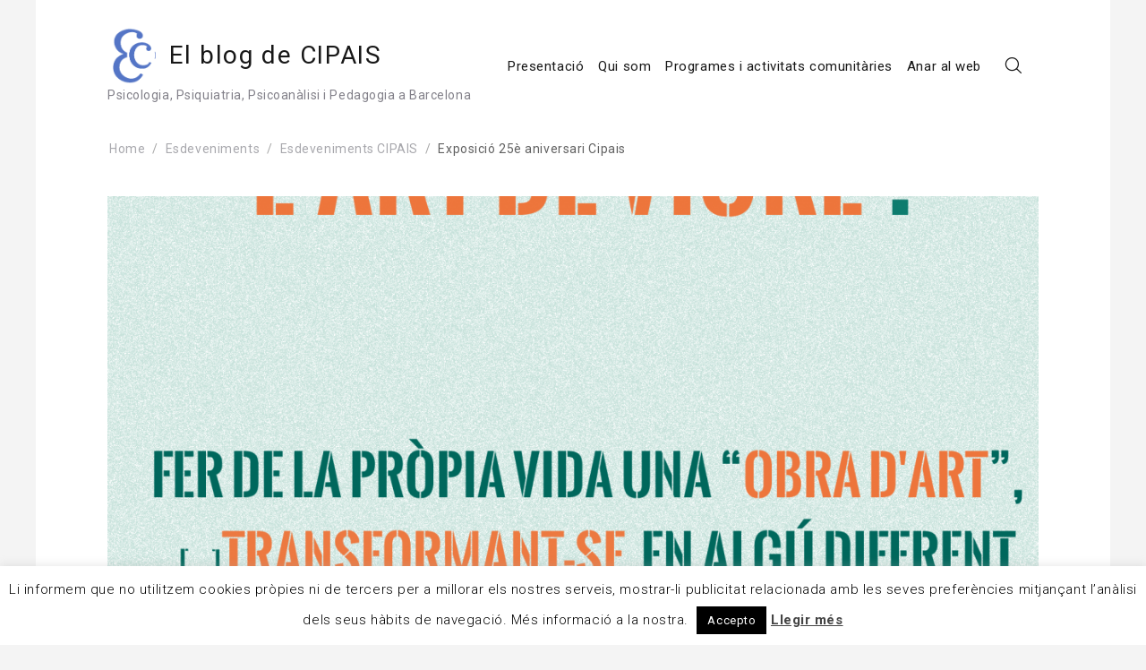

--- FILE ---
content_type: text/html; charset=UTF-8
request_url: https://blog.cipais.cat/exposicio-25e-aniversari-cipais/
body_size: 42980
content:
<!DOCTYPE html>
<html lang="ca" xmlns="http://www.w3.org/1999/html">
<head>
    <meta charset="UTF-8">
    <meta name="viewport" content="width=device-width, initial-scale=1">
    <link rel="profile" href="http://gmpg.org/xfn/11">
    <link rel="pingback" href="https://blog.cipais.cat/xmlrpc.php">

    <title>Exposició 25è aniversari Cipais &#8211; El blog de CIPAIS</title>
<link rel='dns-prefetch' href='//fonts.googleapis.com' />
<link rel='dns-prefetch' href='//s.w.org' />
<link rel="alternate" type="application/rss+xml" title="El blog de CIPAIS &raquo; canal d&#039;informació" href="https://blog.cipais.cat/feed/" />
<link rel="alternate" type="application/rss+xml" title="El blog de CIPAIS &raquo; Canal dels comentaris" href="https://blog.cipais.cat/comments/feed/" />
<link rel="alternate" type="application/rss+xml" title="El blog de CIPAIS &raquo; Exposició 25è aniversari Cipais Canal dels comentaris" href="https://blog.cipais.cat/exposicio-25e-aniversari-cipais/feed/" />
		<script type="text/javascript">
			window._wpemojiSettings = {"baseUrl":"https:\/\/s.w.org\/images\/core\/emoji\/13.0.0\/72x72\/","ext":".png","svgUrl":"https:\/\/s.w.org\/images\/core\/emoji\/13.0.0\/svg\/","svgExt":".svg","source":{"concatemoji":"https:\/\/blog.cipais.cat\/wp-includes\/js\/wp-emoji-release.min.js?ver=5.5.7"}};
			!function(e,a,t){var n,r,o,i=a.createElement("canvas"),p=i.getContext&&i.getContext("2d");function s(e,t){var a=String.fromCharCode;p.clearRect(0,0,i.width,i.height),p.fillText(a.apply(this,e),0,0);e=i.toDataURL();return p.clearRect(0,0,i.width,i.height),p.fillText(a.apply(this,t),0,0),e===i.toDataURL()}function c(e){var t=a.createElement("script");t.src=e,t.defer=t.type="text/javascript",a.getElementsByTagName("head")[0].appendChild(t)}for(o=Array("flag","emoji"),t.supports={everything:!0,everythingExceptFlag:!0},r=0;r<o.length;r++)t.supports[o[r]]=function(e){if(!p||!p.fillText)return!1;switch(p.textBaseline="top",p.font="600 32px Arial",e){case"flag":return s([127987,65039,8205,9895,65039],[127987,65039,8203,9895,65039])?!1:!s([55356,56826,55356,56819],[55356,56826,8203,55356,56819])&&!s([55356,57332,56128,56423,56128,56418,56128,56421,56128,56430,56128,56423,56128,56447],[55356,57332,8203,56128,56423,8203,56128,56418,8203,56128,56421,8203,56128,56430,8203,56128,56423,8203,56128,56447]);case"emoji":return!s([55357,56424,8205,55356,57212],[55357,56424,8203,55356,57212])}return!1}(o[r]),t.supports.everything=t.supports.everything&&t.supports[o[r]],"flag"!==o[r]&&(t.supports.everythingExceptFlag=t.supports.everythingExceptFlag&&t.supports[o[r]]);t.supports.everythingExceptFlag=t.supports.everythingExceptFlag&&!t.supports.flag,t.DOMReady=!1,t.readyCallback=function(){t.DOMReady=!0},t.supports.everything||(n=function(){t.readyCallback()},a.addEventListener?(a.addEventListener("DOMContentLoaded",n,!1),e.addEventListener("load",n,!1)):(e.attachEvent("onload",n),a.attachEvent("onreadystatechange",function(){"complete"===a.readyState&&t.readyCallback()})),(n=t.source||{}).concatemoji?c(n.concatemoji):n.wpemoji&&n.twemoji&&(c(n.twemoji),c(n.wpemoji)))}(window,document,window._wpemojiSettings);
		</script>
		<style type="text/css">
img.wp-smiley,
img.emoji {
	display: inline !important;
	border: none !important;
	box-shadow: none !important;
	height: 1em !important;
	width: 1em !important;
	margin: 0 .07em !important;
	vertical-align: -0.1em !important;
	background: none !important;
	padding: 0 !important;
}
</style>
	<link rel='stylesheet' id='ai1ec_style-css'  href='//blog.cipais.cat/wp-content/plugins/all-in-one-event-calendar/public/themes-ai1ec/vortex/css/ai1ec_parsed_css.css?ver=3.0.0' type='text/css' media='all' />
<link rel='stylesheet' id='wp-block-library-css'  href='https://blog.cipais.cat/wp-includes/css/dist/block-library/style.min.css?ver=5.5.7' type='text/css' media='all' />
<link rel='stylesheet' id='contact-form-7-css'  href='https://blog.cipais.cat/wp-content/plugins/contact-form-7/includes/css/styles.css?ver=5.4.2' type='text/css' media='all' />
<link rel='stylesheet' id='cookie-law-info-css'  href='https://blog.cipais.cat/wp-content/plugins/cookie-law-info/public/css/cookie-law-info-public.css?ver=2.0.6' type='text/css' media='all' />
<link rel='stylesheet' id='cookie-law-info-gdpr-css'  href='https://blog.cipais.cat/wp-content/plugins/cookie-law-info/public/css/cookie-law-info-gdpr.css?ver=2.0.6' type='text/css' media='all' />
<link rel='stylesheet' id='c4wp-public-css'  href='https://blog.cipais.cat/wp-content/plugins/wp-captcha//assets/css/c4wp-public.css?ver=5.5.7' type='text/css' media='all' />
<link rel='stylesheet' id='Roboto-css'  href='https://fonts.googleapis.com/css?family=Roboto%3A300%2C400%2C500%2C700%2C900&#038;ver=5.5.7' type='text/css' media='all' />
<link rel='stylesheet' id='font-awesome-css'  href='https://blog.cipais.cat/wp-content/themes/envy-blog/assets/css/font-awesome.min.css?ver=4.7.0' type='text/css' media='all' />
<link rel='stylesheet' id='envy-blog-style-css'  href='https://blog.cipais.cat/wp-content/themes/envy-blog/style.css?ver=5.5.7' type='text/css' media='all' />
<link rel='stylesheet' id='wpgdprc-front-css-css'  href='https://blog.cipais.cat/wp-content/plugins/wp-gdpr-compliance/Assets/css/front.css?ver=1650394033' type='text/css' media='all' />
<style id='wpgdprc-front-css-inline-css' type='text/css'>
:root{--wp-gdpr--bar--background-color: #000000;--wp-gdpr--bar--color: #ffffff;--wp-gdpr--button--background-color: #ffffff;--wp-gdpr--button--background-color--darken: #d8d8d8;--wp-gdpr--button--color: #ffffff;}
</style>
<script type='text/javascript' src='https://blog.cipais.cat/wp-includes/js/jquery/jquery.js?ver=1.12.4-wp' id='jquery-core-js'></script>
<script type='text/javascript' id='cookie-law-info-js-extra'>
/* <![CDATA[ */
var Cli_Data = {"nn_cookie_ids":[],"cookielist":[],"non_necessary_cookies":[],"ccpaEnabled":"","ccpaRegionBased":"","ccpaBarEnabled":"","strictlyEnabled":["necessary","obligatoire"],"ccpaType":"gdpr","js_blocking":"","custom_integration":"","triggerDomRefresh":"","secure_cookies":""};
var cli_cookiebar_settings = {"animate_speed_hide":"500","animate_speed_show":"500","background":"#fff","border":"#444","border_on":"","button_1_button_colour":"#000","button_1_button_hover":"#000000","button_1_link_colour":"#fff","button_1_as_button":"1","button_1_new_win":"","button_2_button_colour":"#333","button_2_button_hover":"#292929","button_2_link_colour":"#444","button_2_as_button":"","button_2_hidebar":"1","button_3_button_colour":"#000","button_3_button_hover":"#000000","button_3_link_colour":"#fff","button_3_as_button":"1","button_3_new_win":"","button_4_button_colour":"#000","button_4_button_hover":"#000000","button_4_link_colour":"#fff","button_4_as_button":"1","button_7_button_colour":"#61a229","button_7_button_hover":"#4e8221","button_7_link_colour":"#fff","button_7_as_button":"1","button_7_new_win":"","font_family":"inherit","header_fix":"","notify_animate_hide":"1","notify_animate_show":"","notify_div_id":"#cookie-law-info-bar","notify_position_horizontal":"right","notify_position_vertical":"bottom","scroll_close":"","scroll_close_reload":"","accept_close_reload":"","reject_close_reload":"","showagain_tab":"1","showagain_background":"#fff","showagain_border":"#000","showagain_div_id":"#cookie-law-info-again","showagain_x_position":"100px","text":"#000","show_once_yn":"","show_once":"10000","logging_on":"","as_popup":"","popup_overlay":"1","bar_heading_text":"","cookie_bar_as":"banner","popup_showagain_position":"bottom-right","widget_position":"left"};
var log_object = {"ajax_url":"https:\/\/blog.cipais.cat\/wp-admin\/admin-ajax.php"};
/* ]]> */
</script>
<script type='text/javascript' src='https://blog.cipais.cat/wp-content/plugins/cookie-law-info/public/js/cookie-law-info-public.js?ver=2.0.6' id='cookie-law-info-js'></script>
<script type='text/javascript' src='https://blog.cipais.cat/wp-content/plugins/wp-captcha//assets/js/c4wp-public.js?ver=5.5.7' id='c4wp-public-js'></script>
<script type='text/javascript' id='wpgdprc-front-js-js-extra'>
/* <![CDATA[ */
var wpgdprcFront = {"ajaxUrl":"https:\/\/blog.cipais.cat\/wp-admin\/admin-ajax.php","ajaxNonce":"d7c2323384","ajaxArg":"security","pluginPrefix":"wpgdprc","blogId":"1","isMultiSite":"","locale":"ca","showModal":"","cookieName":"wpgdprc-consent","consentVersion":"","path":"\/","prefix":"wpgdprc"};
/* ]]> */
</script>
<script type='text/javascript' src='https://blog.cipais.cat/wp-content/plugins/wp-gdpr-compliance/Assets/js/front.min.js?ver=1650394034' id='wpgdprc-front-js-js'></script>
<link rel="https://api.w.org/" href="https://blog.cipais.cat/wp-json/" /><link rel="alternate" type="application/json" href="https://blog.cipais.cat/wp-json/wp/v2/posts/1624" /><link rel="EditURI" type="application/rsd+xml" title="RSD" href="https://blog.cipais.cat/xmlrpc.php?rsd" />
<link rel="wlwmanifest" type="application/wlwmanifest+xml" href="https://blog.cipais.cat/wp-includes/wlwmanifest.xml" /> 
<link rel='prev' title='Cipais participa a la Festa Major de la Dreta de l&#8217;Eixample!' href='https://blog.cipais.cat/cipais-participa-a-la-festa-major-de-la-dreta-de-leixample/' />
<link rel='next' title='Iniciem una nova col·laboració amb la Fundació de Paràlisi Cerebral' href='https://blog.cipais.cat/spad-fundacio-paralisi-cerebral/' />
<meta name="generator" content="WordPress 5.5.7" />
<link rel="canonical" href="https://blog.cipais.cat/exposicio-25e-aniversari-cipais/" />
<link rel='shortlink' href='https://blog.cipais.cat/?p=1624' />
<link rel="alternate" type="application/json+oembed" href="https://blog.cipais.cat/wp-json/oembed/1.0/embed?url=https%3A%2F%2Fblog.cipais.cat%2Fexposicio-25e-aniversari-cipais%2F" />
<link rel="alternate" type="text/xml+oembed" href="https://blog.cipais.cat/wp-json/oembed/1.0/embed?url=https%3A%2F%2Fblog.cipais.cat%2Fexposicio-25e-aniversari-cipais%2F&#038;format=xml" />
<link rel="icon" href="https://blog.cipais.cat/wp-content/uploads/2014/07/cropped-Logo-1-32x32.png" sizes="32x32" />
<link rel="icon" href="https://blog.cipais.cat/wp-content/uploads/2014/07/cropped-Logo-1-192x192.png" sizes="192x192" />
<link rel="apple-touch-icon" href="https://blog.cipais.cat/wp-content/uploads/2014/07/cropped-Logo-1-180x180.png" />
<meta name="msapplication-TileImage" content="https://blog.cipais.cat/wp-content/uploads/2014/07/cropped-Logo-1-270x270.png" />
<style id="kirki-inline-styles">.site-branding h1 a{color:#5474c6;}.site-branding h1 a:hover{color:#5474c6;}.site-branding p{color:#828089;}.hero-content a.btn.rounded{-webkit-border-radius:3px;-moz-border-radius:3px;border-radius:3px;}</style></head>

<body class="post-template-default single single-post postid-1624 single-format-standard wp-custom-logo">


<div class="container">
    <div class="row">

        
        <a class="skip-link screen-reader-text" href="#content">Skip to content</a>

        <header class="nav-bar nav-down is-sticky">

            
            <div class="nav-bar-container header-layout-1">

                <div class="site-branding">

            <p class="site-title">
            <a href="https://blog.cipais.cat/" class="custom-logo-link" rel="home"><img width="251" height="296" src="https://blog.cipais.cat/wp-content/uploads/2014/07/cropped-Logo.png" class="custom-logo" alt="El blog de CIPAIS" srcset="https://blog.cipais.cat/wp-content/uploads/2014/07/cropped-Logo.png 251w, https://blog.cipais.cat/wp-content/uploads/2014/07/cropped-Logo-250x295.png 250w" sizes="(max-width: 251px) 100vw, 251px" /></a>
                            <a href="https://blog.cipais.cat/" rel="home">
                    El blog de CIPAIS                </a>
                    </p>
    
                <p class="site-description">Psicologia, Psiquiatria, Psicoanàlisi i Pedagogia a Barcelona</p>
            </div><!-- .site-branding -->

<div id="site-navigation" class="main-navigation" role="navigation">
    <div class="main-navigation-wrap d-none d-lg-block">
        <div class="menu-principal-container"><ul id="menu-principal" class="menu"><li id="menu-item-238" class="menu-item menu-item-type-post_type menu-item-object-page menu-item-238"><a href="https://blog.cipais.cat/presentacio/">Presentació</a></li>
<li id="menu-item-125" class="menu-item menu-item-type-post_type menu-item-object-page menu-item-125"><a href="https://blog.cipais.cat/qui-som/">Qui som</a></li>
<li id="menu-item-123" class="menu-item menu-item-type-post_type menu-item-object-page menu-item-123"><a href="https://blog.cipais.cat/activitats/">Programes i activitats comunitàries</a></li>
<li id="menu-item-1456" class="menu-item menu-item-type-custom menu-item-object-custom menu-item-1456"><a title="web" href="http://www.cipais.cat">Anar al web</a></li>
</ul></div>    </div>

    <div class="main-navigation-wrap main-navigation-sm d-lg-none">
        <div class="menu-principal-container"><ul id="menu-principal-1" class="menu"><li class="menu-item menu-item-type-post_type menu-item-object-page menu-item-238"><a href="https://blog.cipais.cat/presentacio/">Presentació</a></li>
<li class="menu-item menu-item-type-post_type menu-item-object-page menu-item-125"><a href="https://blog.cipais.cat/qui-som/">Qui som</a></li>
<li class="menu-item menu-item-type-post_type menu-item-object-page menu-item-123"><a href="https://blog.cipais.cat/activitats/">Programes i activitats comunitàries</a></li>
<li class="menu-item menu-item-type-custom menu-item-object-custom menu-item-1456"><a title="web" href="http://www.cipais.cat">Anar al web</a></li>
</ul></div>    </div>

    <div class="nav-bar-extended">
                    <ul>
                <li class="nav-bar-search-icon"><a href="#"><i class="pt-icon-search"></i></a></li>
                            </ul>
        
        <div class="hamburger-menu hamburger-menu-primary">
            <a href="#">
                <span></span>
                <span></span>
                <span></span>
                <span></span>
            </a>
        </div><!-- .hamburger-menu -->
    </div><!-- .nav-bar-extended -->
    <div class="main-navigation-wrap main-navigation-sm mobile-only">
        <button class="circular-focus screen-reader-text" data-goto=".menu > li:first-child > a">Circular focus</button>
            <div class="menu-principal-container"><ul id="menu-principal-2" class="menu"><li class="menu-item menu-item-type-post_type menu-item-object-page menu-item-238"><a href="https://blog.cipais.cat/presentacio/">Presentació</a></li>
<li class="menu-item menu-item-type-post_type menu-item-object-page menu-item-125"><a href="https://blog.cipais.cat/qui-som/">Qui som</a></li>
<li class="menu-item menu-item-type-post_type menu-item-object-page menu-item-123"><a href="https://blog.cipais.cat/activitats/">Programes i activitats comunitàries</a></li>
<li class="menu-item menu-item-type-custom menu-item-object-custom menu-item-1456"><a title="web" href="http://www.cipais.cat">Anar al web</a></li>
</ul></div>             <div class="hamburger-menu hamburger-menu-primary always-open">
                <a href="#">
                    <span></span>
                    <span></span>
                    <span></span>
                    <span></span>
                </a>
            </div><!--.hamburger-menu -->
        <button class="circular-focus screen-reader-text" data-goto=".menu > li:first-child > a">Circular focus</button>
    </div>
</div><!-- #site-navigation -->

    <div class="nav-bar-search-wrap transition-5">
        
        <div class="nav-bar-search-holder">
            <button class="circular-focus screen-reader-text" data-goto=".nav-bar-search-close">Circular focus</button>
            <form role="search" method="get" class="search-form" action="https://blog.cipais.cat/">
				<label>
					<span class="screen-reader-text">Cerca:</span>
					<input type="search" class="search-field" placeholder="Cerca &hellip;" value="" name="s" />
				</label>
				<input type="submit" class="search-submit" value="Cerca" />
			</form>            <a class="nav-bar-search-close" href="#"><i class="pt-icon-close transition-5"></i></a>
            <button class="circular-focus screen-reader-text" data-goto=".search-field">Circular focus</button>
        </div><!-- .nav-bar-search-holder -->
    </div><!-- .nav-bar-search-wrap -->

            </div><!-- .nav-bar-container -->
        </header><!-- .nav-bar -->

        <div class="nav-bar-separator"></div><!-- .nab-bar-separator -->
    </div><!-- .row -->

    
<div id="breadcrumb">	
	<div role="navigation" aria-label="Breadcrumbs" class="envy-blog-breadcrumbs breadcrumbs"><ul class="trail-items d-flex flex-wrap align-items-center p-0 mb-0 ml-0 ls-none"><meta name="numberOfItems" content="4" /><meta name="itemListOrder" content="Ascending" /><li class="trail-item trail-begin" typeof="v:Breadcrumb"><a href="https://blog.cipais.cat/" rel="v:url" property="v:title" rel="v:url" property="v:title">Home</a><meta content="1" /></li><li class="trail-item" typeof="v:Breadcrumb"><a href="https://blog.cipais.cat/category/esdeveniments/" rel="v:url" property="v:title">Esdeveniments</a><meta content="2" /></li><li class="trail-item" typeof="v:Breadcrumb"><a href="https://blog.cipais.cat/category/esdeveniments/esdeveniments-cipais/" rel="v:url" property="v:title">Esdeveniments CIPAIS</a><meta content="3" /></li><li class="trail-item trail-end" typeof="v:Breadcrumb">Exposició 25è aniversari Cipais<meta content="4" /></li></ul></div>	
</div><!-- #breadcrumb --><div id="content" class="site-content">


<div class="row post-layout has-full-width post-layout-1">
    <div id="primary" class="content-area has-full-width">
        <main id="main" class="site-main" role="main">

            
<article id="post-1624" class="post-1624 post type-post status-publish format-standard has-post-thumbnail hentry category-esdeveniments-cipais content-wrap">
    <div class="post-content align-left">

        
                    <figure class="featured-image order-position order-position-0">
                        <img src="https://blog.cipais.cat/wp-content/uploads/2018/06/expo_25aniversari_cara-1200x675.png" alt="Exposició 25è aniversari Cipais" title="Exposició 25è aniversari Cipais" />
                    </figure><!-- .featured-image -->

                    
                    <header class="entry-header order-position order-position-1">
                        <h1 class="entry-title">Exposició 25è aniversari Cipais</h1>                    </header><!-- .entry-header -->

                    
                    <div class="entry-meta order-position order-position-2">
                        <span class="posted-date"><label class="date-label">Published on: </label><span class="date-format"><a href="https://blog.cipais.cat/exposicio-25e-aniversari-cipais/" rel="bookmark"><time class="entry-date published updated" datetime="2018-06-05T14:56:20+02:00">5 juny, 2018</time></a></span></span><span class="posted-author"><label class="author-label">Author: </label><span class="author vcard"><a class="url fn n" href="https://blog.cipais.cat/author/admin/">Equip CIPAIS</a></span></span><span class="posted-comment"><label class="comments-label">Comments: </label><span class="comment"><a href="https://blog.cipais.cat/exposicio-25e-aniversari-cipais/#comments">2</a></span></span>
                    </div><!-- .entry-meta -->

                    
                    <div class="entry-content order-position order-position-3">
                        <p>Enguany celebrem el 25è aniversari de Cipais i ja estem preparant algunes activitats que formaran part de l&#8217;acte de celebració (pedent de tancament de dates).</p>
<p>Una de les activitats proposades, és fer una<strong> exposició de creacions artístiques pròpies de totes les persones vinculades amb Cipais</strong>: usuaris, usuàries, professionals de l&#8217;entitat o col·laboradors/es, etc.</p>
<p>Volem centrar aquesta exposició en l&#8217;<strong>ART DE VIURE</strong>, seguint el fil propi de l&#8217;entitat i d&#8217;aquest blog, agafant algunes paraules de Z. Bauman: &#8220;<em>Fer de la pròpia vida una &#8220;obra d&#8217;art&#8221;, [&#8230;] transformant-se en algú diferent del que s&#8217;ha estat fins ara</em>&#8220;.</p>
<p><strong>Tècnica: pintura, il·lustració, collage, escultura, fotografia, etc.</strong></p>
<p><strong>Límit presentació de candidatures: 30 de setembre de 2018</strong></p>
<p><strong>Més info: Iris Roch, trucar al 93 323 30 28 de 9-15h o escriure a: info@cipais.cat</strong></p>
<p>Us animem a participar!</p>
<p><img loading="lazy" class="size-medium wp-image-1630 alignnone" src="https://blog.cipais.cat/wp-content/uploads/2018/06/expo_25aniversari_cara-211x300.png" alt="" width="211" height="300" srcset="https://blog.cipais.cat/wp-content/uploads/2018/06/expo_25aniversari_cara-211x300.png 211w, https://blog.cipais.cat/wp-content/uploads/2018/06/expo_25aniversari_cara-768x1090.png 768w, https://blog.cipais.cat/wp-content/uploads/2018/06/expo_25aniversari_cara-722x1024.png 722w, https://blog.cipais.cat/wp-content/uploads/2018/06/expo_25aniversari_cara-250x355.png 250w, https://blog.cipais.cat/wp-content/uploads/2018/06/expo_25aniversari_cara-600x851.png 600w, https://blog.cipais.cat/wp-content/uploads/2018/06/expo_25aniversari_cara.png 1748w" sizes="(max-width: 211px) 100vw, 211px" /> <a href="https://blog.cipais.cat/wp-content/uploads/2018/06/cartell_expo_25aniversari_Cipais.pdf"><img loading="lazy" class="size-medium wp-image-1631 alignnone" src="https://blog.cipais.cat/wp-content/uploads/2018/06/expo_25aniversari_darrere-211x300.png" alt="" width="211" height="300" srcset="https://blog.cipais.cat/wp-content/uploads/2018/06/expo_25aniversari_darrere-211x300.png 211w, https://blog.cipais.cat/wp-content/uploads/2018/06/expo_25aniversari_darrere-768x1090.png 768w, https://blog.cipais.cat/wp-content/uploads/2018/06/expo_25aniversari_darrere-722x1024.png 722w, https://blog.cipais.cat/wp-content/uploads/2018/06/expo_25aniversari_darrere-250x355.png 250w, https://blog.cipais.cat/wp-content/uploads/2018/06/expo_25aniversari_darrere-600x851.png 600w, https://blog.cipais.cat/wp-content/uploads/2018/06/expo_25aniversari_darrere.png 1748w" sizes="(max-width: 211px) 100vw, 211px" /></a></p>
                    </div><!-- .entry-content -->

                    <footer class="entry-footer">


                        <div class="entry-meta">
                            <span class="posted-category"><label class="category-label">Category: </label><span class="cat-links"><a href="https://blog.cipais.cat/category/esdeveniments/esdeveniments-cipais/" rel="category tag">Esdeveniments CIPAIS</a></span></span><span class="posted-tag"></span>                        </div><!-- .entry-meta -->


                        
                    </footer><!-- .entry-footer -->

                    
        <div class="post-navigation-wrap navigation-layout-2">
            
	<nav class="navigation post-navigation" role="navigation" aria-label="Entrades">
		<h2 class="screen-reader-text">Navegació d&#039;entrades</h2>
		<div class="nav-links"><div class="nav-previous"><a href="https://blog.cipais.cat/cipais-participa-a-la-festa-major-de-la-dreta-de-leixample/" rel="prev"><span class="screen-reader-text">Previous Post</span><span class="nav-title">Cipais participa a la Festa Major de la Dreta de l&#8217;Eixample!</span></a></div><div class="nav-next"><a href="https://blog.cipais.cat/spad-fundacio-paralisi-cerebral/" rel="next"><span class="screen-reader-text">Next Post</span><span class="nav-title">Iniciem una nova col·laboració amb la Fundació de Paràlisi Cerebral</span></a></div></div>
	</nav>        </div><!-- .post-navigation-wrap -->

    
    </div><!-- .post-content -->
</article><!-- #post- -->

<div id="comments" class="comments-area">

			<h2 class="comments-title">
			2 Responses		</h2>

		
		<ol class="comment-list">
					<li id="comment-8861" class="comment even thread-even depth-1 parent">
			<article id="div-comment-8861" class="comment-body">
				<footer class="comment-meta">
					<div class="comment-author vcard">
						<img alt='' src='https://secure.gravatar.com/avatar/f6fe37daf7f49d40e1bcca776142ed7f?s=200&#038;d=blank&#038;r=g' srcset='https://secure.gravatar.com/avatar/f6fe37daf7f49d40e1bcca776142ed7f?s=400&#038;d=blank&#038;r=g 2x' class='avatar avatar-200 photo' height='200' width='200' loading='lazy'/>						<b class="fn">Carme Carrera Escuder</b> <span class="says">ha dit:</span>					</div><!-- .comment-author -->

					<div class="comment-metadata">
						<a href="https://blog.cipais.cat/exposicio-25e-aniversari-cipais/#comment-8861">
							<time datetime="2018-06-30T07:36:47+02:00">
								30 juny, 2018 a les 7:36							</time>
						</a>
											</div><!-- .comment-metadata -->

									</footer><!-- .comment-meta -->

				<div class="comment-content">
					<p>Bon dia, m,agradaria participar amb una creació artística meva. Una pintura, acrílic sobre fusta.La pintura m&#8217;ha ajudat sempre a expresar els meus sentiments, m&#8217;allibera iem fa sentir millor.</p>
				</div><!-- .comment-content -->

							</article><!-- .comment-body -->
		<ol class="children">
		<li id="comment-8890" class="comment byuser comment-author-admin bypostauthor odd alt depth-2">
			<article id="div-comment-8890" class="comment-body">
				<footer class="comment-meta">
					<div class="comment-author vcard">
						<img alt='' src='https://secure.gravatar.com/avatar/8ca34e7e75dc6e07ab586d43d3b8d8a3?s=200&#038;d=blank&#038;r=g' srcset='https://secure.gravatar.com/avatar/8ca34e7e75dc6e07ab586d43d3b8d8a3?s=400&#038;d=blank&#038;r=g 2x' class='avatar avatar-200 photo' height='200' width='200' loading='lazy'/>						<b class="fn">Equip CIPAIS</b> <span class="says">ha dit:</span>					</div><!-- .comment-author -->

					<div class="comment-metadata">
						<a href="https://blog.cipais.cat/exposicio-25e-aniversari-cipais/#comment-8890">
							<time datetime="2018-07-20T10:51:08+02:00">
								20 juliol, 2018 a les 10:51							</time>
						</a>
											</div><!-- .comment-metadata -->

									</footer><!-- .comment-meta -->

				<div class="comment-content">
					<p>Agraïm el comentari Carme, la celebració del 25è aniversari que comptarà amb l&#8217;exposició &#8220;L&#8217;art de viure&#8221; serà molt especial també gràcies a la teva participació!</p>
<p>Equip Clínic Cipais</p>
				</div><!-- .comment-content -->

							</article><!-- .comment-body -->
		</li><!-- #comment-## -->
</ol><!-- .children -->
</li><!-- #comment-## -->
		</ol><!-- .comment-list -->

		
		<p class="no-comments">Comments are closed.</p>
	
</div><!-- #comments -->

        </main><!-- #main -->
    </div><!-- #primary -->

    
</div><!-- .row -->

</div><!-- #content -->

    <footer class="site-footer">

        
                <div class="footer-widgets footer-layout-8">
                    
<div class="footer-col-4">
    <aside id="custom_html-8" class="widget_text widget widget_custom_html"><h3 class="widget-title">Contacte</h3><div class="textwidget custom-html-widget">L'horari de secretaria és de dilluns a dijous de 10 a 14h i de 15 a 19h, divendres de 10 a 14h.
<br>
L'horari d'atenció clínica és de dilluns a divendres de 9-21h ininterrompudament. 
<br>
Pot posar-se en contacte amb nosaltres al telèfon 
<font color="#5474c6">93 323 30 28</font> o mitjançant correu electrònic a:  <a href="mailto:info@cipais.cat">info@cipais.cat</a>.</div></aside><aside id="custom_html-10" class="widget_text widget widget_custom_html"><div class="textwidget custom-html-widget"><a  href="http://www.cipais.cat/avis-legal/">Avís Legal</a> <br>
<a  href="https://blog.cipais.cat/wp-content/uploads/2019/02/CIPAIS_SCP_POLITICA_DE_PRIVACITAT_I_NORMES_DEL_BLOC.pdf">Política de privacitat i normes bloc</a></div></aside></div><!-- .col-4 -->

<div class="footer-col-4">
    <aside id="custom_html-11" class="widget_text widget widget_custom_html"><h3 class="widget-title">Adreça</h3><div class="textwidget custom-html-widget">Ens trobarà al C/ París 207, Principal 2a de Barcelona:
<div style="width: 100%"><iframe width="100%" height="600" frameborder="0" scrolling="no" marginheight="0" marginwidth="0" src="https://maps.google.com/maps?width=100%25&amp;height=600&amp;hl=es&amp;q=Par%C3%ADs%20207+(Mi%20nombre%20de%20egocios)&amp;t=&amp;z=17&amp;ie=UTF8&amp;iwloc=B&amp;output=embed"></iframe></div></div></aside></div><!-- .col-4 -->

<div class="footer-col-4">
    <aside id="categories-4" class="widget widget_categories"><h3 class="widget-title">Parlem de&#8230;</h3>
			<ul>
					<li class="cat-item cat-item-21"><a href="https://blog.cipais.cat/category/ansietat-estres-angoixa-fobies-i-por-obsessions/">Ansietat. Estrés. Angoixa. Fobies i por. Obsessions.</a> (26)
</li>
	<li class="cat-item cat-item-17"><a href="https://blog.cipais.cat/category/conflictes-familiars/">Conflictes familiars</a> (13)
</li>
	<li class="cat-item cat-item-18"><a href="https://blog.cipais.cat/category/conflictes-laborals-situacio-datur/">Conflictes laborals. Situació d&#039;atur</a> (17)
</li>
	<li class="cat-item cat-item-132"><a href="https://blog.cipais.cat/category/covid-19/">COVID-19</a> (31)
</li>
	<li class="cat-item cat-item-22"><a href="https://blog.cipais.cat/category/depressio-estat-danim/">Depressió. Estat d&#039;ànim.</a> (24)
</li>
	<li class="cat-item cat-item-13"><a href="https://blog.cipais.cat/category/dones/">Dones</a> (46)
</li>
	<li class="cat-item cat-item-82"><a href="https://blog.cipais.cat/category/esdeveniments/">Esdeveniments</a> (155)
<ul class='children'>
	<li class="cat-item cat-item-81"><a href="https://blog.cipais.cat/category/esdeveniments/esdeveniments-cipais/">Esdeveniments CIPAIS</a> (92)
</li>
	<li class="cat-item cat-item-78"><a href="https://blog.cipais.cat/category/esdeveniments/esdeveniments-externs/">Esdeveniments externs</a> (62)
</li>
</ul>
</li>
	<li class="cat-item cat-item-2"><a href="https://blog.cipais.cat/category/familia/">Families</a> (47)
</li>
	<li class="cat-item cat-item-15"><a href="https://blog.cipais.cat/category/fer-se-gran/">Fer-se gran</a> (33)
</li>
	<li class="cat-item cat-item-3"><a href="https://blog.cipais.cat/category/general/">General</a> (18)
</li>
	<li class="cat-item cat-item-59"><a href="https://blog.cipais.cat/category/identitat-de-genere/">Identitat de gènere</a> (2)
</li>
	<li class="cat-item cat-item-4"><a href="https://blog.cipais.cat/category/infants/">Infancia i adolescència</a> (39)
</li>
	<li class="cat-item cat-item-16"><a href="https://blog.cipais.cat/category/migracio-un-lloc-nou/">Migració. Un lloc nou</a> (2)
</li>
	<li class="cat-item cat-item-46"><a href="https://blog.cipais.cat/category/noticies/">Notícies</a> (25)
</li>
	<li class="cat-item cat-item-14"><a href="https://blog.cipais.cat/category/parelles/">Parelles</a> (6)
</li>
	<li class="cat-item cat-item-23"><a href="https://blog.cipais.cat/category/problemes-adaptatius-situacions-de-dol-inseguretat/">Problemes Adaptatius. Situacions de dol. Inseguretat.</a> (12)
</li>
	<li class="cat-item cat-item-33"><a href="https://blog.cipais.cat/category/psicoanalisi/">Psicoanàlisi</a> (16)
</li>
	<li class="cat-item cat-item-9"><a href="https://blog.cipais.cat/category/psicologia-actualitat-practica-clinica/">Psicologia. Actualitat pràctica clínica</a> (26)
</li>
	<li class="cat-item cat-item-133"><a href="https://blog.cipais.cat/category/publicacions/">Publicacions</a> (5)
</li>
	<li class="cat-item cat-item-51"><a href="https://blog.cipais.cat/category/recomanacions-bibliografiques/">Recomanacions llibres i pel·licules</a> (26)
</li>
	<li class="cat-item cat-item-20"><a href="https://blog.cipais.cat/category/situacions-de-malaltia-fisica-dependencia/">Situacions de malaltia física. Dependència</a> (68)
</li>
	<li class="cat-item cat-item-19"><a href="https://blog.cipais.cat/category/situacions-de-violencia/">Situacions de violència</a> (8)
</li>
			</ul>

			</aside></div><!-- .col-4 -->

<div class="footer-col-4">
    <aside id="custom_html-9" class="widget_text widget widget_custom_html"><h3 class="widget-title">Butlletí</h3><div class="textwidget custom-html-widget"><iframe src="https://cipais.ipzmarketing.com/f/Edhm3r7H-Ck" frameborder="0" scrolling="no" width="100%" class="ipz-iframe"></iframe>
<script type="text/javascript" src="https://assets.ipzmarketing.com/assets/signup_form/iframe_v1.js" data-cfasync="false"></script></div></aside></div><!-- .col-4 -->
                </div><!-- .footer-widgets -->
                
    <div id="colophon" class="footer-bar has-footer-bar-col-2" role="contentinfo">

        
                <div class="footer-copyright has-footer-bar-col-2">
                    Copyright &copy; 2026 <a href="https://blog.cipais.cat/">El blog de CIPAIS</a>. All rights reserved.<span class="sep"> | </span>Designed by <a href="http://precisethemes.com/" rel="designer" target="_blank">Precise Themes</a>                </div><!-- .footer-copyright -->

            
                <div class="footer-social has-footer-bar-col-2">
                    <div class="widget social-profiles-section">
        <div class="social-profiles-widget">
            
                            <ul>
                    
                            <li><a href="https://www.facebook.com/cipaisequipclinic/" target="_blank"><i class="fa fa-facebook"></i></a></li>

                            
                            <li><a href="https://vimeo.com/equipcipais" target="_blank"><i class="fa fa-vimeo"></i></a></li>

                            
                            <li><a href="https://www.linkedin.com/company/cipais/" target="_blank"><i class="fa fa-linkedin"></i></a></li>

                                            </ul><!-- .social-profiles -->
                    </div><!-- .social-profiles-sec -->

        </div>                </div><!-- .footer-social -->

            
    </div><!-- #colophon -->


    </footer><!-- .site-footer -->

    
        <div class="back-to-top">
            Tornar a l&#039;inici        </div><!-- #back-to-top -->

    
</div><!-- .container -->

<!--googleoff: all--><div id="cookie-law-info-bar" data-nosnippet="true"><span>Li informem que no utilitzem cookies pròpies ni de tercers per a millorar els nostres serveis, mostrar-li publicitat relacionada amb les seves preferències mitjançant l’anàlisi dels seus hàbits de navegació. Més informació a la nostra. <a role='button' tabindex='0' data-cli_action="accept" id="cookie_action_close_header"  class="medium cli-plugin-button cli-plugin-main-button cookie_action_close_header cli_action_button" style="display:inline-block; ">Accepto</a> <a href="http://www.cipais.cat/politica-de-cookies/" id="CONSTANT_OPEN_URL" target="_blank"  class="cli-plugin-main-link"  style="display:inline-block;" >Llegir més</a></span></div><div id="cookie-law-info-again" style="display:none;" data-nosnippet="true"><span id="cookie_hdr_showagain">Privacitat i Política de Cookies</span></div><div class="cli-modal" data-nosnippet="true" id="cliSettingsPopup" tabindex="-1" role="dialog" aria-labelledby="cliSettingsPopup" aria-hidden="true">
  <div class="cli-modal-dialog" role="document">
	<div class="cli-modal-content cli-bar-popup">
	  	<button type="button" class="cli-modal-close" id="cliModalClose">
			<svg class="" viewBox="0 0 24 24"><path d="M19 6.41l-1.41-1.41-5.59 5.59-5.59-5.59-1.41 1.41 5.59 5.59-5.59 5.59 1.41 1.41 5.59-5.59 5.59 5.59 1.41-1.41-5.59-5.59z"></path><path d="M0 0h24v24h-24z" fill="none"></path></svg>
			<span class="wt-cli-sr-only">Tanca</span>
	  	</button>
	  	<div class="cli-modal-body">
			<div class="cli-container-fluid cli-tab-container">
	<div class="cli-row">
		<div class="cli-col-12 cli-align-items-stretch cli-px-0">
			<div class="cli-privacy-overview">
				<h4>Privacy Overview</h4>				<div class="cli-privacy-content">
					<div class="cli-privacy-content-text">This website uses cookies to improve your experience while you navigate through the website. Out of these, the cookies that are categorized as necessary are stored on your browser as they are essential for the working of basic functionalities of the website. We also use third-party cookies that help us analyze and understand how you use this website. These cookies will be stored in your browser only with your consent. You also have the option to opt-out of these cookies. But opting out of some of these cookies may affect your browsing experience.</div>
				</div>
				<a class="cli-privacy-readmore"  aria-label="Mostra més" tabindex="0" role="button" data-readmore-text="Mostra més" data-readless-text="Mostra'n menys"></a>			</div>
		</div>
		<div class="cli-col-12 cli-align-items-stretch cli-px-0 cli-tab-section-container">
												<div class="cli-tab-section">
						<div class="cli-tab-header">
							<a role="button" tabindex="0" class="cli-nav-link cli-settings-mobile" data-target="necessary" data-toggle="cli-toggle-tab">
								Necessary							</a>
							<div class="wt-cli-necessary-checkbox">
                        <input type="checkbox" class="cli-user-preference-checkbox"  id="wt-cli-checkbox-necessary" data-id="checkbox-necessary" checked="checked"  />
                        <label class="form-check-label" for="wt-cli-checkbox-necessary">Necessary</label>
                    </div>
                    <span class="cli-necessary-caption">Sempre activat</span> 						</div>
						<div class="cli-tab-content">
							<div class="cli-tab-pane cli-fade" data-id="necessary">
								<div class="wt-cli-cookie-description">
									Necessary cookies are absolutely essential for the website to function properly. This category only includes cookies that ensures basic functionalities and security features of the website. These cookies do not store any personal information.								</div>
							</div>
						</div>
					</div>
																	<div class="cli-tab-section">
						<div class="cli-tab-header">
							<a role="button" tabindex="0" class="cli-nav-link cli-settings-mobile" data-target="non-necessary" data-toggle="cli-toggle-tab">
								Non-necessary							</a>
							<div class="cli-switch">
                        <input type="checkbox" id="wt-cli-checkbox-non-necessary" class="cli-user-preference-checkbox"  data-id="checkbox-non-necessary"  checked='checked' />
                        <label for="wt-cli-checkbox-non-necessary" class="cli-slider" data-cli-enable="Habilitat" data-cli-disable="Desactivat"><span class="wt-cli-sr-only">Non-necessary</span></label>
                    </div>						</div>
						<div class="cli-tab-content">
							<div class="cli-tab-pane cli-fade" data-id="non-necessary">
								<div class="wt-cli-cookie-description">
									Any cookies that may not be particularly necessary for the website to function and is used specifically to collect user personal data via analytics, ads, other embedded contents are termed as non-necessary cookies. It is mandatory to procure user consent prior to running these cookies on your website.								</div>
							</div>
						</div>
					</div>
										</div>
	</div>
</div>
	  	</div>
	  	<div class="cli-modal-footer">
			<div class="wt-cli-element cli-container-fluid cli-tab-container">
				<div class="cli-row">
					<div class="cli-col-12 cli-align-items-stretch cli-px-0">
						<div class="cli-tab-footer wt-cli-privacy-overview-actions">
						
															<a id="wt-cli-privacy-save-btn" role="button" tabindex="0" data-cli-action="accept" class="wt-cli-privacy-btn cli_setting_save_button wt-cli-privacy-accept-btn cli-btn">DESA I ACCEPTA</a>
													</div>
						
					</div>
				</div>
			</div>
		</div>
	</div>
  </div>
</div>
<div class="cli-modal-backdrop cli-fade cli-settings-overlay"></div>
<div class="cli-modal-backdrop cli-fade cli-popupbar-overlay"></div>
<!--googleon: all--><script type="text/javascript">/* <![CDATA[ */ jQuery(document).ready( function() { jQuery.post( "https://blog.cipais.cat/wp-admin/admin-ajax.php", { action : "entry_views", _ajax_nonce : "0b210cb24f", post_id : 1624 } ); } ); /* ]]> */</script>
<script type='text/javascript' src='https://blog.cipais.cat/wp-includes/js/dist/vendor/wp-polyfill.min.js?ver=7.4.4' id='wp-polyfill-js'></script>
<script type='text/javascript' id='wp-polyfill-js-after'>
( 'fetch' in window ) || document.write( '<script src="https://blog.cipais.cat/wp-includes/js/dist/vendor/wp-polyfill-fetch.min.js?ver=3.0.0"></scr' + 'ipt>' );( document.contains ) || document.write( '<script src="https://blog.cipais.cat/wp-includes/js/dist/vendor/wp-polyfill-node-contains.min.js?ver=3.42.0"></scr' + 'ipt>' );( window.DOMRect ) || document.write( '<script src="https://blog.cipais.cat/wp-includes/js/dist/vendor/wp-polyfill-dom-rect.min.js?ver=3.42.0"></scr' + 'ipt>' );( window.URL && window.URL.prototype && window.URLSearchParams ) || document.write( '<script src="https://blog.cipais.cat/wp-includes/js/dist/vendor/wp-polyfill-url.min.js?ver=3.6.4"></scr' + 'ipt>' );( window.FormData && window.FormData.prototype.keys ) || document.write( '<script src="https://blog.cipais.cat/wp-includes/js/dist/vendor/wp-polyfill-formdata.min.js?ver=3.0.12"></scr' + 'ipt>' );( Element.prototype.matches && Element.prototype.closest ) || document.write( '<script src="https://blog.cipais.cat/wp-includes/js/dist/vendor/wp-polyfill-element-closest.min.js?ver=2.0.2"></scr' + 'ipt>' );
</script>
<script type='text/javascript' id='contact-form-7-js-extra'>
/* <![CDATA[ */
var wpcf7 = {"api":{"root":"https:\/\/blog.cipais.cat\/wp-json\/","namespace":"contact-form-7\/v1"}};
/* ]]> */
</script>
<script type='text/javascript' src='https://blog.cipais.cat/wp-content/plugins/contact-form-7/includes/js/index.js?ver=5.4.2' id='contact-form-7-js'></script>
<script type='text/javascript' src='https://blog.cipais.cat/wp-includes/js/imagesloaded.min.js?ver=4.1.4' id='imagesloaded-js'></script>
<script type='text/javascript' src='https://blog.cipais.cat/wp-includes/js/masonry.min.js?ver=4.2.2' id='masonry-js'></script>
<script type='text/javascript' src='https://blog.cipais.cat/wp-content/themes/envy-blog/assets/js/theme-custom.min.js?ver=1.4.6' id='envy-blog-custom-js'></script>
<script type='text/javascript' src='https://blog.cipais.cat/wp-includes/js/wp-embed.min.js?ver=5.5.7' id='wp-embed-js'></script>
    <script>
        /(trident|msie)/i.test(navigator.userAgent)&&document.getElementById&&window.addEventListener&&window.addEventListener("hashchange",function(){var t,e=location.hash.substring(1);/^[A-z0-9_-]+$/.test(e)&&(t=document.getElementById(e))&&(/^(?:a|select|input|button|textarea)$/i.test(t.tagName)||(t.tabIndex=-1),t.focus())},!1);
    </script>
    <a style="display:none;" href="http://miniorange.com/cyber-security">Secured By miniOrange</a>
</body>
</html>